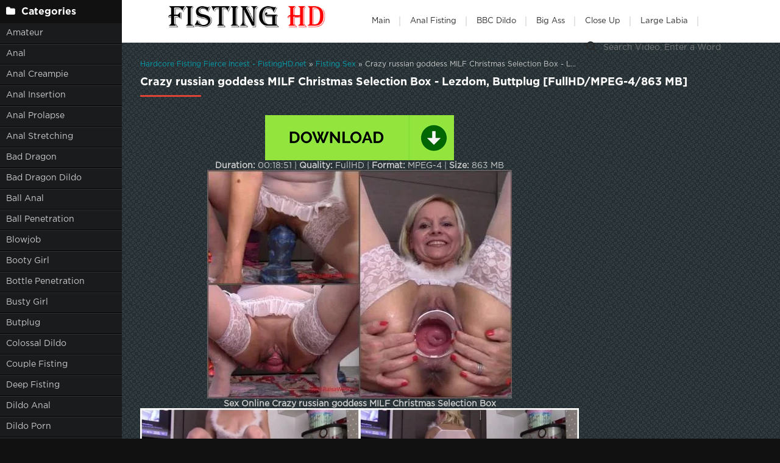

--- FILE ---
content_type: text/html; charset=utf-8
request_url: https://fistinghd.net/porn-fisting/18870-crazy-russian-goddess-milf-christmas-selection-box-lezdom-buttplug-fullhd-mpeg-4-863-mb.html
body_size: 6424
content:
<!DOCTYPE html>
<html lang="ru">
<head>
	<meta charset="utf-8">
<title>Watch Porn Crazy russian goddess MILF Christmas Selection Box - Lezdom, Buttplug [FullHD/MPEG-4/863 MB] Online</title>
<meta name="description" content="Duration: 00:18:51 | Quality: FullHD | Format: MPEG-4 | Size: 863 MB Sex Online Crazy russian goddess MILF Christmas Selection Box">
<meta name="keywords" content="Anal Prolapse, Bad Dragon, Bad dragon dildo, christmas dildo, Christmas porn, ChristmasVIP, Close up, Closeup, Colossal dildo, Dildo porn, Dildo riding, Dragon dildo, Monster dildo, Prolapse porn, Pussy insertion, Pussy prolapse, Russian girl">
<meta name="generator" content="DataLife Engine (http://dle-news.ru)">
<meta property="og:site_name" content="New Porn Clips Fisting Free Download - FistingHD.net">
<meta property="og:type" content="article">
<meta property="og:title" content="Crazy russian goddess MILF Christmas Selection Box - Lezdom, Buttplug FullHD/MPEG-4/863 MB">
<meta property="og:url" content="https://fistinghd.net/porn-fisting/18870-crazy-russian-goddess-milf-christmas-selection-box-lezdom-buttplug-fullhd-mpeg-4-863-mb.html">
<meta name="news_keywords" content="Anal Prolapse, Bad Dragon, Bad dragon dildo, christmas dildo, Christmas porn, ChristmasVIP, Close up, Closeup, Colossal dildo, Dildo porn, Dildo riding, Dragon dildo, Monster dildo, Prolapse porn, Pussy insertion, Pussy prolapse, Russian girl">
<meta property="og:image" content="https://fistinghd.net/templates/tube-1/images/download1.jpg">
<meta property="og:description" content="Duration: 00:18:51 | Quality: FullHD | Format: MPEG-4 | Size: 863 MB Sex Online Crazy russian goddess MILF Christmas Selection Box">
<link rel="search" type="application/opensearchdescription+xml" href="https://fistinghd.net/index.php?do=opensearch" title="New Porn Clips Fisting Free Download - FistingHD.net">
<link rel="canonical" href="https://fistinghd.net/porn-fisting/18870-crazy-russian-goddess-milf-christmas-selection-box-lezdom-buttplug-fullhd-mpeg-4-863-mb.html">
	 <meta name="viewport" content="width=device-width, initial-scale=1.0" />
	  <link rel="shortcut icon" href="/templates/k2tube-2/images/11.ico" />
	  <link href="/templates/k2tube-2/style/styles.css" type="text/css" rel="stylesheet" />
	  <link href="/templates/k2tube-2/style/engine.css" type="text/css" rel="stylesheet" />
	  <!--[if lt IE 9]><script src="//html5shiv.googlecode.com/svn/trunk/html5.js"></script><![endif]-->
<script data-padding = "2px 5px" data-align="centre" data-width = "800px" data-height = "60.25%" src = "https://k2s.cc/js/links-to-preview.js" data-content-order="preview,link" data-cfasync="false"> </script>
</head>

<body>

<div class="wrap">

	<div class="block center fx-row">
	
		<aside class="side">
			<nav class="side-box side-nav">
				<div class="side-bt icon-l"><span class="fa fa-folder"></span>Categories</div>
                 <ul class="left_menu">
<li><a href="/tags/Amateur/" title="Amateur">Amateur</a></li>
<li><a href="/tags/Anal/" title="Anal">Anal</a></li>
<li><a href="/tags/Anal creampie/" title="Anal Creampie">Anal Creampie</a></li>
<li><a href="/tags/Anal insertion/" title="Anal Insertion">Anal Insertion</a></li>
<li><a href="/tags/Anal prolapse/" title="Anal Prolapse">Anal Prolapse</a></li>
<li><a href="/tags/Anal stretching/" title="Anal Stretching">Anal Stretching</a></li>
<li><a href="/tags/Bad Dragon/" title="Bad Dragon">Bad Dragon</a></li>
<li><a href="/tags/Bad dragon dildo/" title="Bad Dragon Dildo">Bad Dragon Dildo</a></li>
<li><a href="/tags/Ball anal/" title="Ball Anal">Ball Anal</a></li>
<li><a href="/tags/Ball penetration/" title="Ball Penetration">Ball Penetration</a></li>
<li><a href="/tags/Blowjob/" title="Blowjob">Blowjob</a></li>
<li><a href="/tags/Booty girl/" title="Booty Girl">Booty Girl</a></li>
<li><a href="/tags/Bottle penetration/" title="Bottle Penetration">Bottle Penetration</a></li>
<li><a href="/tags/Busty girl/" title="Busty Girl">Busty Girl</a></li>
<li><a href="/tags/Butplug/" title="Butplug">Butplug</a></li>
<li><a href="/tags/Colossal dildo/" title="Colossal Dildo">Colossal Dildo</a></li>
<li><a href="/tags/Couple fisting/" title="Couple Fisting">Couple Fisting</a></li>
<li><a href="/tags/Deep fisting/" title="Deep Fisting">Deep Fisting</a></li>
<li><a href="/tags/Dildo anal/" title="Dildo Anal">Dildo Anal</a></li>
<li><a href="/tags/Dildo porn/" title="Dildo Porn">Dildo Porn</a></li>
<li><a href="/tags/Dildo riding/" title="Dildo Riding">Dildo Riding</a></li>
<li><a href="/tags/Double dildo/" title="Double Dildo">Double Dildo</a></li>
<li><a href="/tags/Double fisting/" title="Double Fisting">Double Fisting</a></li>
<li><a href="/tags/Double penetration/" title="Double Penetration">Double Penetration</a></li>
<li><a href="/tags/Dragon dildo/" title="Dragon Dildo">Dragon Dildo</a></li>
<li><a href="/tags/Fisting anal/" title="Fisting Anal">Fisting Anal</a></li>
<li><a href="/tags/Fisting herself/" title="Fisting Herself">Fisting Herself</a></li>
<li><a href="/tags/Fisting sex/" title="Fisting Sex">Fisting Sex</a></li>
<li><a href="/tags/Gaping pussy/" title="Gaping Pussy">Gaping Pussy</a></li>
<li><a href="/tags/Girl gets fisted/" title="Girl Gets Fisted">Girl Gets Fisted</a></li>
<li><a href="/tags/Hairy pussy/" title="Hairy Pussy">Hairy Pussy</a></li>
<li><a href="/tags/Huge dildo/" title="Huge Dildo">Huge Dildo</a></li>
<li><a href="/tags/Lesbian domination/" title="Lesbian Domination">Lesbian Domination</a></li>
<li><a href="/tags/Lesbian fisting/" title="Lesbian Fisting">Lesbian Fisting</a></li>
<li><a href="/tags/Long dildo/" title="Long Dildo">Long Dildo</a></li>
<li><a href="/tags/Mature fisting/" title="Mature Fisting">Mature Fisting</a></li>
<li><a href="/tags/Mature penetration/" title="Mature Penetration">Mature Penetration</a></li>
<li><a href="/tags/Monster dildo/" title="Monster Dildo">Monster Dildo</a></li>
<li><a href="/tags/Prolapse ass/" title="Prolapse Ass">Prolapse Ass</a></li>
<li><a href="/tags/Pussy fisting/" title="Pussy Fisting">Pussy Fisting</a></li>
<li><a href="/tags/Solo fisting/" title="Solo Fisting">Solo Fisting</a></li>
				</ul>
            </nav>
			
			<div class="side-box">
				<div class="side-bt icon-l"><span class="fa fa-tags"></span>Key Tags</div>
				<div class="side-bc cloud-tags">
					<span class="clouds_xsmall"><a href="https://fistinghd.net/tags/Amateur/" title="Publication found: 1862">Amateur</a></span> <span class="clouds_small"><a href="https://fistinghd.net/tags/Amateur%20fisting/" title="Publication found: 5559">Amateur fisting</a></span> <span class="clouds_small"><a href="https://fistinghd.net/tags/Anal/" title="Publication found: 4121">Anal</a></span> <span class="clouds_small"><a href="https://fistinghd.net/tags/Anal%20fisting/" title="Publication found: 6006">Anal fisting</a></span> <span class="clouds_large"><a href="https://fistinghd.net/tags/Anal%20insertion/" title="Publication found: 11302">Anal insertion</a></span> <span class="clouds_xsmall"><a href="https://fistinghd.net/tags/Anal%20Prolapse/" title="Publication found: 3871">Anal Prolapse</a></span> <span class="clouds_xsmall"><a href="https://fistinghd.net/tags/Anal%20stretching/" title="Publication found: 3520">Anal stretching</a></span> <span class="clouds_xsmall"><a href="https://fistinghd.net/tags/Big%20Ass/" title="Publication found: 1733">Big Ass</a></span> <span class="clouds_xsmall"><a href="https://fistinghd.net/tags/Big%20Tits/" title="Publication found: 1375">Big Tits</a></span> <span class="clouds_xsmall"><a href="https://fistinghd.net/tags/Booty%20girl/" title="Publication found: 3933">Booty girl</a></span> <span class="clouds_xsmall"><a href="https://fistinghd.net/tags/Busty%20girl/" title="Publication found: 1578">Busty girl</a></span> <span class="clouds_xsmall"><a href="https://fistinghd.net/tags/Clips/" title="Publication found: 1621">Clips</a></span> <span class="clouds_xlarge"><a href="https://fistinghd.net/tags/Close%20up/" title="Publication found: 11996">Close up</a></span> <span class="clouds_large"><a href="https://fistinghd.net/tags/Closeup/" title="Publication found: 11916">Closeup</a></span> <span class="clouds_xsmall"><a href="https://fistinghd.net/tags/Colossal%20dildo/" title="Publication found: 1969">Colossal dildo</a></span> <span class="clouds_xsmall"><a href="https://fistinghd.net/tags/Couple%20fisting/" title="Publication found: 1780">Couple fisting</a></span> <span class="clouds_xsmall"><a href="https://fistinghd.net/tags/Deep%20fisting/" title="Publication found: 2556">Deep fisting</a></span> <span class="clouds_medium"><a href="https://fistinghd.net/tags/Dildo%20anal/" title="Publication found: 8228">Dildo anal</a></span> <span class="clouds_small"><a href="https://fistinghd.net/tags/Dildo%20porn/" title="Publication found: 5639">Dildo porn</a></span> <span class="clouds_xsmall"><a href="https://fistinghd.net/tags/Dildo%20riding/" title="Publication found: 2395">Dildo riding</a></span> <span class="clouds_xsmall"><a href="https://fistinghd.net/tags/Double%20dildo/" title="Publication found: 1336">Double dildo</a></span> <span class="clouds_xsmall"><a href="https://fistinghd.net/tags/Double%20fisting/" title="Publication found: 1315">Double fisting</a></span> <span class="clouds_xsmall"><a href="https://fistinghd.net/tags/Double%20penetration/" title="Publication found: 3011">Double penetration</a></span> <span class="clouds_xsmall"><a href="https://fistinghd.net/tags/Fisting/" title="Publication found: 1495">Fisting</a></span> <span class="clouds_xsmall"><a href="https://fistinghd.net/tags/FullHD%20porn/" title="Publication found: 1746">FullHD porn</a></span> <span class="clouds_small"><a href="https://fistinghd.net/tags/Gape%20ass/" title="Publication found: 6406">Gape ass</a></span> <span class="clouds_small"><a href="https://fistinghd.net/tags/Gaping%20anal/" title="Publication found: 6231">Gaping anal</a></span> <span class="clouds_xsmall"><a href="https://fistinghd.net/tags/Gaping%20asshole/" title="Publication found: 3959">Gaping asshole</a></span> <span class="clouds_small"><a href="https://fistinghd.net/tags/Gaping%20hole/" title="Publication found: 5716">Gaping hole</a></span> <span class="clouds_xsmall"><a href="https://fistinghd.net/tags/Girl%20gets%20fisted/" title="Publication found: 3080">Girl gets fisted</a></span> <span class="clouds_small"><a href="https://fistinghd.net/tags/Huge%20dildo/" title="Publication found: 5846">Huge dildo</a></span> <span class="clouds_xsmall"><a href="https://fistinghd.net/tags/Long%20dildo/" title="Publication found: 1875">Long dildo</a></span> <span class="clouds_xsmall"><a href="https://fistinghd.net/tags/Mature/" title="Publication found: 1752">Mature</a></span> <span class="clouds_xsmall"><a href="https://fistinghd.net/tags/Prolapse%20ass/" title="Publication found: 1450">Prolapse ass</a></span> <span class="clouds_xsmall"><a href="https://fistinghd.net/tags/Prolapse%20porn/" title="Publication found: 2182">Prolapse porn</a></span> <span class="clouds_small"><a href="https://fistinghd.net/tags/Pussy%20fisting/" title="Publication found: 5732">Pussy fisting</a></span> <span class="clouds_medium"><a href="https://fistinghd.net/tags/Pussy%20insertion/" title="Publication found: 7148">Pussy insertion</a></span> <span class="clouds_xsmall"><a href="https://fistinghd.net/tags/Rosebutt/" title="Publication found: 2555">Rosebutt</a></span> <span class="clouds_xsmall"><a href="https://fistinghd.net/tags/Rosebutt%20loose/" title="Publication found: 1350">Rosebutt loose</a></span> <span class="clouds_xsmall"><a href="https://fistinghd.net/tags/Solo%20fisting/" title="Publication found: 3725">Solo fisting</a></span> <span class="clouds_xsmall"><a href="https://fistinghd.net/tags/Teen%20anal/" title="Publication found: 2079">Teen anal</a></span> <span class="clouds_xsmall"><a href="https://fistinghd.net/tags/Teen%20anal%20gape/" title="Publication found: 1655">Teen anal gape</a></span> <span class="clouds_medium"><a href="https://fistinghd.net/tags/Webcam/" title="Publication found: 6859">Webcam</a></span> <span class="clouds_xsmall"><a href="https://fistinghd.net/tags/Webcam%20teen/" title="Publication found: 2219">Webcam teen</a></span><div class="tags_more"><a href="https://fistinghd.net/tags/">Show all tags</a></div>
				</div>
			</div>
			
          
		</aside>
		
		<!-- END SIDE -->
		
		<div class="cont fx-col fx-between">
			
			<div>
			
			<header class="header clearfix">
				<a href="/" class="logo" title="Fast Download Fresh Porn Fisting or Watch Online"><img src="/templates/k2tube-2/images/logo.png" alt="sitename" /></a>
				<ul class="h-menu">
					<li><a href="/" class="active">Main</a></li>
<li><a href="/tags/Anal fisting/" title="Anal Fisting">Anal Fisting</a></li>
<li><a href="/tags/BBC dildo/" title="BBC Dildo">BBC Dildo</a></li>
<li><a href="/tags/Big Ass/" title="Big Ass">Big Ass</a></li>
<li><a href="/tags/Close up/" title="Close Up">Close Up</a></li>
<li><a href="/tags/Large labia/" title="Large Labia">Large Labia</a></li>
         </ul>
				<div class="btn-menu"><span class="fa fa-bars"></span></div>
				<div class="search-box">
					<form id="quicksearch" method="post">
						<input type="hidden" name="do" value="search" />
						<input type="hidden" name="subaction" value="search" />
						<div class="search-field">
							<input id="story" name="story" placeholder="Search Video, Enter a Word" type="text" />
							<button type="submit" title="Search"><span class="fa fa-search"></span></button>
						</div>
					</form>
				</div>
			</header>
			
			<!-- END HEADER -->

			<main class="main">
				
				
				<div class="speedbar nowrap"><span itemscope itemtype="https://schema.org/BreadcrumbList"><span itemprop="itemListElement" itemscope itemtype="https://schema.org/ListItem"><meta itemprop="position" content="1"><a href="https://fistinghd.net/" itemprop="item"><span itemprop="name">Hardcore Fisting Fierce Incest - FistingHD.net</span></a></span> » <span itemprop="itemListElement" itemscope itemtype="https://schema.org/ListItem"><meta itemprop="position" content="2"><a href="https://fistinghd.net/porn-fisting/" itemprop="item"><span itemprop="name">Fisting Sex</span></a></span> » Crazy russian goddess MILF Christmas Selection Box - Lezdom, Buttplug [FullHD/MPEG-4/863 MB]</span></div>
				
				
				
				
				
				<div class=" clearfix">
					<article class="full ignore-select">

	<div class="m-title icon-r"><h1>Crazy russian goddess MILF Christmas Selection Box - Lezdom, Buttplug [FullHD/MPEG-4/863 MB]</h1></div>

	<div class="player-wrap fx-row">

		<div class="player-box video-box">
			<div style="text-align:center;"><a href="https://tezfiles.com/file/315182d24d37e/04.F29359.mp4" target="_blank" rel="noopener external"><!--dle_image_begin:https://fistinghd.net/templates/tube-1/images/download1.jpg|--><img data-src="/templates/tube-1/images/download1.jpg" style="max-width:100%;" alt="Crazy russian goddess MILF Christmas Selection Box - Lezdom, Buttplug [FullHD/MPEG-4/863 MB]"><!--dle_image_end--></a></div>

<div style="text-align:center;"><b>Duration:</b> 00:18:51 | <b>Quality:</b> FullHD | <b>Format:</b> MPEG-4 | <b>Size:</b> 863 MB</div>

<div style="text-align:center;"><!--dle_image_begin:https://fistinghd.net/uploads/posts/2023-08/6341_fistinghd_net.webp|--><img data-src="/uploads/posts/2023-08/6341_fistinghd_net.webp" style="max-width:100%;" alt=""><!--dle_image_end--></div>

<div style="text-align:center;"><b>Sex Online Crazy russian goddess MILF Christmas Selection Box</b></div>

<div style="text-align:center;"><!--dle_image_begin:https://fistinghd.net/uploads/posts/2023-08/7351_fistinghd_net.webp|--><img data-src="/uploads/posts/2023-08/7351_fistinghd_net.webp" style="max-width:100%;" alt=""><!--dle_image_end--></div>
		</div>
		

		
	</div>
	
	<!-- END PLAYER-WRAP -->
	

		
		
		
			<div class="f-meta clearfix icon-l">
				<span>11-08-23</span>
				<span><span class="fa fa-eye"></span>464</span>
		<div class="f-tags">Tags: <a href="https://fistinghd.net/tags/Anal%20Prolapse/">Anal Prolapse</a>, <a href="https://fistinghd.net/tags/Bad%20Dragon/">Bad Dragon</a>, <a href="https://fistinghd.net/tags/Bad%20dragon%20dildo/">Bad dragon dildo</a>, <a href="https://fistinghd.net/tags/christmas%20dildo/">christmas dildo</a>, <a href="https://fistinghd.net/tags/Christmas%20porn/">Christmas porn</a>, <a href="https://fistinghd.net/tags/ChristmasVIP/">ChristmasVIP</a>, <a href="https://fistinghd.net/tags/Close%20up/">Close up</a>, <a href="https://fistinghd.net/tags/Closeup/">Closeup</a>, <a href="https://fistinghd.net/tags/Colossal%20dildo/">Colossal dildo</a>, <a href="https://fistinghd.net/tags/Dildo%20porn/">Dildo porn</a>, <a href="https://fistinghd.net/tags/Dildo%20riding/">Dildo riding</a>, <a href="https://fistinghd.net/tags/Dragon%20dildo/">Dragon dildo</a>, <a href="https://fistinghd.net/tags/Monster%20dildo/">Monster dildo</a>, <a href="https://fistinghd.net/tags/Prolapse%20porn/">Prolapse porn</a>, <a href="https://fistinghd.net/tags/Pussy%20insertion/">Pussy insertion</a>, <a href="https://fistinghd.net/tags/Pussy%20prolapse/">Pussy prolapse</a>, <a href="https://fistinghd.net/tags/Russian%20girl/">Russian girl</a></div>		
<div class="f-tags">Categories: <a href="https://fistinghd.net/porn-fisting/">Fisting Sex</a></div>           
</div>

            <div class="f-info">
			
			
			
			
		</div>
		

	<!-- END F-DESC -->
<center><a href="https://tezfiles.com/pr/36838323"><img border="0" src="https://static.tezfiles.com/images/i/492x98 dark2.gif" alt="tezfiles.com" /></a></center>
 
	<div class="m-title">Related videos:</div>
	<div class="floats clearfix">
		<div class="thumb rel">
	<div class="th-in">
		<a class="th-img img-resp-h" href="https://fistinghd.net/porn-fisting/16183-cute-blonde-wife-milehighhotwife-enjoy-fisting-sex-from-husband-teen-fisting-hairy-pussy-fullhd-mpeg-4-863-mb.html">
			<img src="/uploads/posts/2022-12/4611_fistinghd_net.webp" alt="Cute Blonde Wife Milehighhotwife Enjoy Fisting Sex From Husband - Teen Fisting, Hairy Pussy [FullHD/MPEG-4/863 MB]" />
			
		</a>
		<div class="th-text">
			<a class="th-title" href="https://fistinghd.net/porn-fisting/16183-cute-blonde-wife-milehighhotwife-enjoy-fisting-sex-from-husband-teen-fisting-hairy-pussy-fullhd-mpeg-4-863-mb.html">Cute Blonde Wife Milehighhotwife Enjoy Fisting Sex From Husband - Teen Fisting, Hairy Pussy [FullHD/MPEG-4/863 MB]</a>
			<div class="th-meta nowrap">
				
			</div>
		</div>
	</div>
</div><div class="thumb rel">
	<div class="th-in">
		<a class="th-img img-resp-h" href="https://fistinghd.net/porn-fisting/16400-anal-gape-and-rosebutt-loose-during-rough-prizm-dildos-sex-prolapse-stretching-gape-fullhd-mpeg-4-863-mb.html">
			<img src="/uploads/posts/2022-12/5471_fistinghd_net.webp" alt="Anal Gape And Rosebutt Loose During Rough Prizm Dildos Sex - Prolapse, Stretching Gape [FullHD/MPEG-4/863 MB]" />
			
		</a>
		<div class="th-text">
			<a class="th-title" href="https://fistinghd.net/porn-fisting/16400-anal-gape-and-rosebutt-loose-during-rough-prizm-dildos-sex-prolapse-stretching-gape-fullhd-mpeg-4-863-mb.html">Anal Gape And Rosebutt Loose During Rough Prizm Dildos Sex - Prolapse, Stretching Gape [FullHD/MPEG-4/863 MB]</a>
			<div class="th-meta nowrap">
				
			</div>
		</div>
	</div>
</div><div class="thumb rel">
	<div class="th-in">
		<a class="th-img img-resp-h" href="https://fistinghd.net/porn-fisting/16403-anal-gape-and-rosebutt-loose-during-rough-prizm-dildos-sex-booty-girl-solo-fisting-fullhd-mpeg-4-863-mb.html">
			<img src="/uploads/posts/2022-12/1671262926_8491_fistinghd_net.webp" alt="Anal Gape And Rosebutt Loose During Rough Prizm Dildos Sex - Booty Girl, Solo Fisting [FullHD/MPEG-4/863 MB]" />
			
		</a>
		<div class="th-text">
			<a class="th-title" href="https://fistinghd.net/porn-fisting/16403-anal-gape-and-rosebutt-loose-during-rough-prizm-dildos-sex-booty-girl-solo-fisting-fullhd-mpeg-4-863-mb.html">Anal Gape And Rosebutt Loose During Rough Prizm Dildos Sex - Booty Girl, Solo Fisting [FullHD/MPEG-4/863 MB]</a>
			<div class="th-meta nowrap">
				
			</div>
		</div>
	</div>
</div><div class="thumb rel">
	<div class="th-in">
		<a class="th-img img-resp-h" href="https://fistinghd.net/porn-fisting/16949-premium-user-request-ball-penetration-fisting-herself-fullhd-mpeg-4-863-mb.html">
			<img src="/uploads/posts/2023-01/1673336631_9401_fistinghd_net.webp" alt="Premium User Request - Ball Penetration, Fisting Herself [FullHD/MPEG-4/863 MB]" />
			
		</a>
		<div class="th-text">
			<a class="th-title" href="https://fistinghd.net/porn-fisting/16949-premium-user-request-ball-penetration-fisting-herself-fullhd-mpeg-4-863-mb.html">Premium User Request - Ball Penetration, Fisting Herself [FullHD/MPEG-4/863 MB]</a>
			<div class="th-meta nowrap">
				
			</div>
		</div>
	</div>
</div><div class="thumb rel">
	<div class="th-in">
		<a class="th-img img-resp-h" href="https://fistinghd.net/porn-fisting/16161-bluehead-camgirl-khloe-sr-show-her-anal-prolapse-during-fisting-sex-and-toy-insertion-anal-prolapse-girl-gets-fisted-hd-mpeg-4-863-mb.html">
			<img src="/uploads/posts/2022-12/1670482246_6331_fistinghd_net.webp" alt="Bluehead Camgirl Khloe Sr Show Her Anal Prolapse During Fisting Sex And Toy Insertion - Anal Prolapse, Girl Gets Fisted [HD/MPEG-4/863 MB]" />
			
		</a>
		<div class="th-text">
			<a class="th-title" href="https://fistinghd.net/porn-fisting/16161-bluehead-camgirl-khloe-sr-show-her-anal-prolapse-during-fisting-sex-and-toy-insertion-anal-prolapse-girl-gets-fisted-hd-mpeg-4-863-mb.html">Bluehead Camgirl Khloe Sr Show Her Anal Prolapse During Fisting Sex And Toy Insertion - Anal Prolapse, Girl Gets Fisted [HD/MPEG-4/863 MB]</a>
			<div class="th-meta nowrap">
				
			</div>
		</div>
	</div>
</div><div class="thumb rel">
	<div class="th-in">
		<a class="th-img img-resp-h" href="https://fistinghd.net/porn-fisting/7190-the-teen-milf-indica-vaginal-fisting-and-vegetable-insertion-lezdom-buttplug-hd-mp4-1000-mb.html">
			<img src="/uploads/posts/2022-10/1664701816_6071_fistinghd_net.webp" alt="The Teen Milf Indica Vaginal Fisting And Vegetable Insertion - Lezdom, Buttplug [HD/Mp4/1000 MB]" />
			
		</a>
		<div class="th-text">
			<a class="th-title" href="https://fistinghd.net/porn-fisting/7190-the-teen-milf-indica-vaginal-fisting-and-vegetable-insertion-lezdom-buttplug-hd-mp4-1000-mb.html">The Teen Milf Indica Vaginal Fisting And Vegetable Insertion - Lezdom, Buttplug [HD/Mp4/1000 MB]</a>
			<div class="th-meta nowrap">
				
			</div>
		</div>
	</div>
</div><div class="thumb rel">
	<div class="th-in">
		<a class="th-img img-resp-h" href="https://fistinghd.net/porn-fisting/17178-dirty-snow-maiden-colossal-dildo-riding-new-christmas-porn-lezdom-buttplug-hd-windows-media-334-mb.html">
			<img src="/uploads/posts/2023-01/1674372207_6521_fistinghd_net.webp" alt="Dirty Snow-Maiden Colossal Dildo Riding New Christmas Porn - Lezdom, Buttplug [HD/Windows Media/334 MB]" />
			
		</a>
		<div class="th-text">
			<a class="th-title" href="https://fistinghd.net/porn-fisting/17178-dirty-snow-maiden-colossal-dildo-riding-new-christmas-porn-lezdom-buttplug-hd-windows-media-334-mb.html">Dirty Snow-Maiden Colossal Dildo Riding New Christmas Porn - Lezdom, Buttplug [HD/Windows Media/334 MB]</a>
			<div class="th-meta nowrap">
				
			</div>
		</div>
	</div>
</div><div class="thumb rel">
	<div class="th-in">
		<a class="th-img img-resp-h" href="https://fistinghd.net/porn-fisting/16159-anna-de-ville-gets-fisted-from-emily-pink-at-the-christmas-lezdom-buttplug-hd-mpeg-4-148-gb.html">
			<img src="/uploads/posts/2022-12/1670481959_8311_fistinghd_net.webp" alt="Anna De Ville Gets Fisted From Emily Pink At The Christmas - Lezdom, Buttplug [HD/MPEG-4/1.48 GB]" />
			
		</a>
		<div class="th-text">
			<a class="th-title" href="https://fistinghd.net/porn-fisting/16159-anna-de-ville-gets-fisted-from-emily-pink-at-the-christmas-lezdom-buttplug-hd-mpeg-4-148-gb.html">Anna De Ville Gets Fisted From Emily Pink At The Christmas - Lezdom, Buttplug [HD/MPEG-4/1.48 GB]</a>
			<div class="th-meta nowrap">
				
			</div>
		</div>
	</div>
</div>
	</div>
	
	<div class="f-comms fx-row">
		<div class="add-comms">
		
	
			<!--dlenavigationcomments-->
		
	</div>
	</div>
</article>
				</div>
				
				
				 
			</main>

			<!-- END MAIN -->
			
			</div>
			
			<footer class="footer clearfix">
				<div class="ft-text">
					
					Hi bro! Watch our fisting sex with us and have fun! Just relax, turn on any fisting porn video on our site and enjoy, we will do the rest of the work instead of you :)
					
				</div>
			
			</footer>
			
			<!-- END FOOTER -->
		
		</div>

		<!-- END CONT -->
		
	</div>

	<!-- END BLOCK -->

</div>

<!-- END WRAP -->

<script src="/engine/classes/min/index.php?g=general3&amp;v=76967"></script>
<script src="/engine/classes/min/index.php?f=engine/classes/js/jqueryui3.js,engine/classes/js/dle_js.js,engine/classes/js/lazyload.js&amp;v=76967" defer></script>
<script src="/templates/k2tube-2/js/libs.js"></script>
<script>
<!--
var dle_root       = '/';
var dle_admin      = '';
var dle_login_hash = '2aa60541ecdfc8651f198b9782917bc573066a39';
var dle_group      = 5;
var dle_skin       = 'k2tube-2';
var dle_wysiwyg    = '2';
var quick_wysiwyg  = '0';
var dle_min_search = '4';
var dle_act_lang   = ["Yes", "No", "Enter", "Cancel", "Save", "Delete", "Loading. Please, wait..."];
var menu_short     = 'Quick edit';
var menu_full      = 'Full edit';
var menu_profile   = 'View profile';
var menu_send      = 'Send message';
var menu_uedit     = 'Admin Center';
var dle_info       = 'Information';
var dle_confirm    = 'Confirm';
var dle_prompt     = 'Enter the information';
var dle_req_field  = ["Fill the name field", "Fill the message field", "Fill the field with the subject of the message"];
var dle_del_agree  = 'Are you sure you want to delete it? This action cannot be undone';
var dle_spam_agree = 'Are you sure you want to mark the user as a spammer? This will remove all his comments';
var dle_c_title    = 'Send a complaint';
var dle_complaint  = 'Enter the text of your complaint to the Administration:';
var dle_mail       = 'Your e-mail:';
var dle_big_text   = 'Highlighted section of text is too large.';
var dle_orfo_title = 'Enter a comment to the detected error on the page for Administration ';
var dle_p_send     = 'Send';
var dle_p_send_ok  = 'Notification has been sent successfully ';
var dle_save_ok    = 'Changes are saved successfully. Refresh the page?';
var dle_reply_title= 'Reply to the comment';
var dle_tree_comm  = '0';
var dle_del_news   = 'Delete article';
var dle_sub_agree  = 'Do you really want to subscribe to this article’s comments?';
var dle_captcha_type  = '0';
var dle_share_interesting  = ["Share a link to the selected text", "Twitter", "Facebook", "Вконтакте", "Direct Link:", "Right-click and select «Copy Link»"];
var DLEPlayerLang     = {prev: 'Previous',next: 'Next',play: 'Play',pause: 'Pause',mute: 'Mute', unmute: 'Unmute', settings: 'Settings', enterFullscreen: 'Enable full screen mode', exitFullscreen: 'Disable full screen mode', speed: 'Speed', normal: 'Normal', quality: 'Quality', pip: 'PiP mode'};
var allow_dle_delete_news   = false;
var dle_search_delay   = false;
var dle_search_value   = '';
jQuery(function($){
FastSearch();
});
//-->
</script> 
<!--LiveInternet counter--><a href="https://www.liveinternet.ru/click"
target="_blank"><img id="licnt6732" width="0" height="0" style="border:0" 
title="LiveInternet"
src="[data-uri]"
alt=""/></a><script>(function(d,s){d.getElementById("licnt6732").src=
"https://counter.yadro.ru/hit?t50.6;r"+escape(d.referrer)+
((typeof(s)=="undefined")?"":";s"+s.width+"*"+s.height+"*"+
(s.colorDepth?s.colorDepth:s.pixelDepth))+";u"+escape(d.URL)+
";h"+escape(d.title.substring(0,150))+";"+Math.random()})
(document,screen)</script><!--/LiveInternet-->
<script defer src="https://static.cloudflareinsights.com/beacon.min.js/vcd15cbe7772f49c399c6a5babf22c1241717689176015" integrity="sha512-ZpsOmlRQV6y907TI0dKBHq9Md29nnaEIPlkf84rnaERnq6zvWvPUqr2ft8M1aS28oN72PdrCzSjY4U6VaAw1EQ==" data-cf-beacon='{"version":"2024.11.0","token":"54bff8f2b1a4411baa70731e0c5fbd37","r":1,"server_timing":{"name":{"cfCacheStatus":true,"cfEdge":true,"cfExtPri":true,"cfL4":true,"cfOrigin":true,"cfSpeedBrain":true},"location_startswith":null}}' crossorigin="anonymous"></script>
</body>
</html>
<!-- DataLife Engine Copyright SoftNews Media Group (http://dle-news.ru) -->
